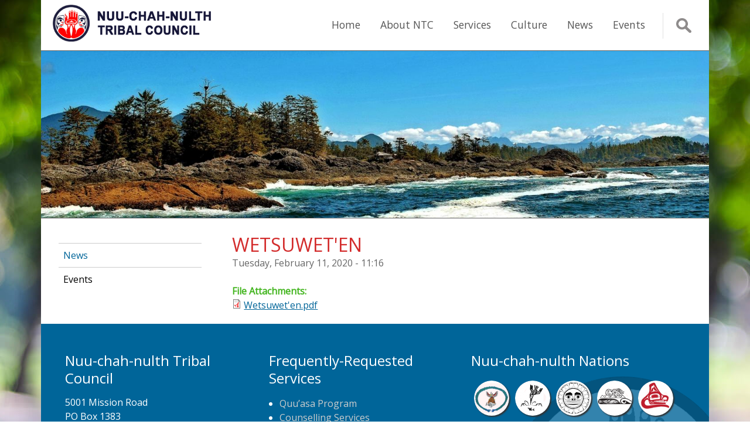

--- FILE ---
content_type: text/html; charset=utf-8
request_url: https://nuuchahnulth.org/news/687
body_size: 6477
content:


<!-- THEME DEBUG -->
<!-- CALL: theme('html') -->
<!-- FILE NAME SUGGESTIONS:
   * html--node--687.tpl.php
   * html--node--%.tpl.php
   * html--node.tpl.php
   x html.tpl.php
-->
<!-- BEGIN OUTPUT from 'sites/all/themes/nuuchahnulth/templates/html.tpl.php' -->
<!DOCTYPE html>
<!--[if lt IE 7]><html class="lt-ie9 lt-ie8 lt-ie7" lang="en" dir="ltr"><![endif]-->
<!--[if IE 7]><html class="lt-ie9 lt-ie8" lang="en" dir="ltr"><![endif]-->
<!--[if IE 8]><html class="lt-ie9" lang="en" dir="ltr"><![endif]-->
<!--[if gt IE 8]><!--><html lang="en" dir="ltr" prefix="content: http://purl.org/rss/1.0/modules/content/ dc: http://purl.org/dc/terms/ foaf: http://xmlns.com/foaf/0.1/ og: http://ogp.me/ns# rdfs: http://www.w3.org/2000/01/rdf-schema# sioc: http://rdfs.org/sioc/ns# sioct: http://rdfs.org/sioc/types# skos: http://www.w3.org/2004/02/skos/core# xsd: http://www.w3.org/2001/XMLSchema#"><!--<![endif]-->
<head>
<meta charset="utf-8" />
<link rel="canonical" href="/news/687" />
<link rel="shortlink" href="/node/687" />
<link rel="shortcut icon" href="https://nuuchahnulth.org/sites/default/files/icon2.ico" type="image/vnd.microsoft.icon" />
<meta name="viewport" content="width=device-width, initial-scale=1.0, user-scalable=yes" />
<meta name="MobileOptimized" content="width" />
<meta name="HandheldFriendly" content="true" />
<meta name="apple-mobile-web-app-capable" content="yes" />
<title>Wetsuwet&#039;en | Nuu-Chah-Nulth Tribal Council</title>
<link type="text/css" rel="stylesheet" href="https://nuuchahnulth.org/sites/default/files/css/css_xE-rWrJf-fncB6ztZfd2huxqgxu4WO-qwma6Xer30m4.css" media="all" />
<link type="text/css" rel="stylesheet" href="https://nuuchahnulth.org/sites/default/files/css/css_NJaChtVY9gwcfh40DV91p96jnO23DfjggwmzoVPMCWI.css" media="all" />
<link type="text/css" rel="stylesheet" href="https://nuuchahnulth.org/sites/default/files/css/css_WGQLCRbBG6jHwHDsrP6Rcpgu2XpbgJwnQ2hMajQz-Y8.css" media="all" />
<link type="text/css" rel="stylesheet" href="https://nuuchahnulth.org/sites/default/files/css/css_E-j_KSQInxwAoqKzpx8lPmDDcp6He5wZLpk5_yNljBk.css" media="screen" />
<link type="text/css" rel="stylesheet" href="https://nuuchahnulth.org/sites/default/files/css/css_oTl6YqLZGcongrXmOUArIzt65h0riQERizz7Z8nbeDg.css" media="only screen" />

<!--[if lt IE 8]>
<link type="text/css" rel="stylesheet" href="https://nuuchahnulth.org/sites/default/files/css/css_reur1-RX9x2uqDVEJYGn_wdONfl7b1-HQiSiY8o5w3U.css" media="screen" />
<![endif]-->
<script src="https://nuuchahnulth.org/sites/default/files/js/js_YD9ro0PAqY25gGWrTki6TjRUG8TdokmmxjfqpNNfzVU.js"></script>
<script src="https://nuuchahnulth.org/sites/default/files/js/js_onbE0n0cQY6KTDQtHO_E27UBymFC-RuqypZZ6Zxez-o.js"></script>
<script src="https://nuuchahnulth.org/sites/default/files/js/js_jm540brZqQvouTWtKdg4UHC9ltpE_IbcWIqqr_tvC90.js"></script>
<script src="https://nuuchahnulth.org/sites/default/files/js/js_qZlmiP0IgOsulInMyQP95JPV-pMp2DZ5dikg75g5NcA.js"></script>
<script src="https://nuuchahnulth.org/sites/default/files/js/js_bOjt6zaGKW3Ql601Hup9iK7fIzn0qjAbJuy9e8DrGus.js"></script>
<script>jQuery.extend(Drupal.settings, {"basePath":"\/","pathPrefix":"","setHasJsCookie":0,"ajaxPageState":{"theme":"nuuchahnulth_subtheme","theme_token":"lhZAXEY0V4_8kgsAcfkt_ujPus5hnmE7spEhuhJpbTI","js":{"misc\/jquery.js":1,"misc\/jquery-extend-3.4.0.js":1,"misc\/jquery-html-prefilter-3.5.0-backport.js":1,"misc\/jquery.once.js":1,"misc\/drupal.js":1,"misc\/form-single-submit.js":1,"sites\/all\/libraries\/colorbox\/jquery.colorbox-min.js":1,"sites\/all\/modules\/colorbox\/js\/colorbox.js":1,"sites\/all\/modules\/colorbox\/styles\/plain\/colorbox_style.js":1,"sites\/all\/modules\/colorbox\/js\/colorbox_load.js":1,"sites\/all\/modules\/colorbox\/js\/colorbox_inline.js":1,"sites\/all\/modules\/responsive_menus\/styles\/responsive_menus_simple\/js\/responsive_menus_simple.js":1,"sites\/all\/themes\/nuuchahnulth\/scripts\/custom.js":1,"sites\/all\/themes\/adaptivetheme\/at_core\/scripts\/scalefix.js":1},"css":{"modules\/system\/system.base.css":1,"modules\/system\/system.menus.css":1,"modules\/system\/system.messages.css":1,"modules\/system\/system.theme.css":1,"sites\/all\/modules\/calendar\/css\/calendar_multiday.css":1,"modules\/comment\/comment.css":1,"modules\/field\/theme\/field.css":1,"modules\/node\/node.css":1,"modules\/search\/search.css":1,"modules\/user\/user.css":1,"sites\/all\/modules\/views\/css\/views.css":1,"sites\/all\/modules\/ckeditor\/css\/ckeditor.css":1,"sites\/all\/modules\/colorbox\/styles\/plain\/colorbox_style.css":1,"sites\/all\/modules\/ctools\/css\/ctools.css":1,"sites\/all\/modules\/responsive_menus\/styles\/responsive_menus_simple\/css\/responsive_menus_simple.css":1,"sites\/all\/modules\/date\/date_api\/date.css":1,"sites\/all\/themes\/adaptivetheme\/at_core\/css\/at.layout.css":1,"sites\/all\/themes\/nuuchahnulth\/css\/global.base.css":1,"sites\/all\/themes\/nuuchahnulth\/css\/global.styles.css":1,"public:\/\/adaptivetheme\/nuuchahnulth_subtheme_files\/nuuchahnulth_subtheme.responsive.layout.css":1,"public:\/\/adaptivetheme\/nuuchahnulth_subtheme_files\/nuuchahnulth_subtheme.responsive.styles.css":1,"public:\/\/adaptivetheme\/nuuchahnulth_subtheme_files\/nuuchahnulth_subtheme.lt-ie8.layout.css":1}},"colorbox":{"opacity":"0.85","current":"{current} of {total}","previous":"\u00ab Prev","next":"Next \u00bb","close":"Close","maxWidth":"98%","maxHeight":"98%","fixed":true,"mobiledetect":true,"mobiledevicewidth":"480px","file_public_path":"\/sites\/default\/files","specificPagesDefaultValue":"admin*\nimagebrowser*\nimg_assist*\nimce*\nnode\/add\/*\nnode\/*\/edit\nprint\/*\nprintpdf\/*\nsystem\/ajax\nsystem\/ajax\/*"},"responsive_menus":[{"toggler_text":"\u2630 Menu","selectors":["#block-system-main-menu"],"media_size":"950","media_unit":"px","absolute":"1","remove_attributes":"1","responsive_menus_style":"responsive_menus_simple"}],"urlIsAjaxTrusted":{"\/search\/node":true,"\/news\/687":true},"adaptivetheme":{"nuuchahnulth_subtheme":{"layout_settings":{"bigscreen":"three-col-grail","tablet_landscape":"three-col-grail","tablet_portrait":"one-col-vert","smalltouch_landscape":"one-col-vert","smalltouch_portrait":"one-col-stack"},"media_query_settings":{"bigscreen":"only screen and (min-width:1025px)","tablet_landscape":"only screen and (min-width:769px) and (max-width:1024px)","tablet_portrait":"only screen and (min-width:581px) and (max-width:768px)","smalltouch_landscape":"only screen and (min-width:321px) and (max-width:580px)","smalltouch_portrait":"only screen and (max-width:320px)"}}}});</script>
<!--[if lt IE 9]>
<script src="https://nuuchahnulth.org/sites/all/themes/adaptivetheme/at_core/scripts/html5.js?t5zrzq"></script>
<script src="https://nuuchahnulth.org/sites/all/themes/adaptivetheme/at_core/scripts/respond.js?t5zrzq"></script>
<![endif]-->


<!-- Google tag (gtag.js) -->
<script async src="https://www.googletagmanager.com/gtag/js?id=G-NYRM05C0WX"></script>
<script>
  window.dataLayer = window.dataLayer || [];
  function gtag(){dataLayer.push(arguments);}
  gtag('js', new Date());

  gtag('config', 'G-NYRM05C0WX');
</script>


</head>
<body class="html not-front not-logged-in one-sidebar sidebar-first page-node page-node- page-node-687 node-type-news site-name-hidden atr-7.x-3.x atv-7.x-3.2 site-name-nuu-chah-nulth-tribal-council section-news">
  <div id="skip-link" class="nocontent">
    <a href="#main-content" class="element-invisible element-focusable">Skip to main content</a>
  </div>
    

<!-- THEME DEBUG -->
<!-- CALL: theme('page') -->
<!-- FILE NAME SUGGESTIONS:
   * page--node--687.tpl.php
   * page--node--%.tpl.php
   * page--node.tpl.php
   x page.tpl.php
-->
<!-- BEGIN OUTPUT from 'sites/all/themes/nuuchahnulth/templates/page.tpl.php' -->
<div id="page-wrapper">
  <div id="page" class="container page">

    <!-- !Leaderboard Region -->
    
    <header id="header" class="clearfix" role="banner">

              <!-- !Branding -->
        <div id="branding" class="branding-elements clearfix">

                      <div id="logo">
              <a href="/"><img class="site-logo" typeof="foaf:Image" src="https://nuuchahnulth.org/sites/default/files/NTC-Logo-new-lg.png" alt="Nuu-Chah-Nulth Tribal Council" /></a>            </div>
          
                      <!-- !Site name and Slogan -->
            <div class="element-invisible h-group" id="name-and-slogan">

                              <h1 class="element-invisible" id="site-name"><a href="/" title="Home page">Nuu-Chah-Nulth Tribal Council</a></h1>
              
              
            </div>
          
        </div>
      
      <!-- !Header Region -->
      

<!-- THEME DEBUG -->
<!-- CALL: theme('region') -->
<!-- FILE NAME SUGGESTIONS:
   * region--header.tpl.php
   x region.tpl.php
-->
<!-- BEGIN OUTPUT from 'sites/all/themes/nuuchahnulth/templates/region.tpl.php' -->
<div class="region region-header"><div class="region-inner clearfix">

<!-- THEME DEBUG -->
<!-- CALL: theme('block') -->
<!-- FILE NAME SUGGESTIONS:
   * block--header--main-menu.tpl.php
   * block--header--system.tpl.php
   * block--system--main-menu.tpl.php
   * block--system.tpl.php
   * block--header.tpl.php
   * block--menu.tpl.php
   x block.tpl.php
-->
<!-- BEGIN OUTPUT from 'sites/all/themes/nuuchahnulth/templates/block.tpl.php' -->
<nav id="block-system-main-menu" class="block block-system block-menu no-title odd first block-count-1 block-region-header block-main-menu"  role="navigation"><div class="block-inner clearfix">  
  
  <ul class="menu clearfix"><li class="first leaf menu-depth-1 menu-item-218"><a href="/">Home</a></li><li class="collapsed menu-depth-1 menu-item-471"><a href="/about-ntc" title="About NTC">About NTC</a></li><li class="collapsed menu-depth-1 menu-item-493"><a href="/programs-services">Services</a></li><li class="collapsed menu-depth-1 menu-item-392"><a href="/video" title="">Culture</a></li><li class="collapsed menu-depth-1 menu-item-477"><a href="/news">News</a></li><li class="last leaf menu-depth-1 menu-item-742"><a href="/events">Events</a></li></ul>
  </div></nav>
<!-- END OUTPUT from 'sites/all/themes/nuuchahnulth/templates/block.tpl.php' -->



<!-- THEME DEBUG -->
<!-- CALL: theme('block') -->
<!-- FILE NAME SUGGESTIONS:
   * block--header--form.tpl.php
   * block--header--search.tpl.php
   * block--search--form.tpl.php
   * block--search.tpl.php
   * block--header.tpl.php
   x block.tpl.php
-->
<!-- BEGIN OUTPUT from 'sites/all/themes/nuuchahnulth/templates/block.tpl.php' -->
<div id="block-search-form" class="block block-search no-title even last block-count-2 block-region-header block-form"  role="search"><div class="block-inner clearfix">  
  
  <div class="block-content content"><form action="/news/687" method="post" id="search-block-form" accept-charset="UTF-8"><div>

<!-- THEME DEBUG -->
<!-- CALL: theme('search_block_form') -->
<!-- BEGIN OUTPUT from 'modules/search/search-block-form.tpl.php' -->
<div class="container-inline">
      <h2 class="element-invisible">Search form</h2>
    <div class="form-item form-type-textfield form-item-search-block-form">
  <label class="element-invisible" for="edit-search-block-form--2">Search </label>
 <input title="Enter the terms you wish to search for." type="search" id="edit-search-block-form--2" name="search_block_form" value="" size="15" maxlength="128" class="form-text" />
</div>
<div class="form-actions form-wrapper" id="edit-actions"><input type="submit" id="edit-submit" name="op" value="Search" class="form-submit" /></div><input type="hidden" name="form_build_id" value="form-mKY5qbVlrC_6iPjVkjXo84k8XOhvK0SyHuEZQ3t0vH8" />
<input type="hidden" name="form_id" value="search_block_form" />
</div>

<!-- END OUTPUT from 'modules/search/search-block-form.tpl.php' -->

</div></form></div>
  </div></div>
<!-- END OUTPUT from 'sites/all/themes/nuuchahnulth/templates/block.tpl.php' -->

</div></div>
<!-- END OUTPUT from 'sites/all/themes/nuuchahnulth/templates/region.tpl.php' -->


    </header>

    <!-- !Navigation -->
            
    <!-- !Breadcrumbs -->
    
    <!-- !Messages and Help -->
        
    <!-- !Secondary Content Region -->
    

<!-- THEME DEBUG -->
<!-- CALL: theme('region') -->
<!-- FILE NAME SUGGESTIONS:
   * region--secondary-content.tpl.php
   x region.tpl.php
-->
<!-- BEGIN OUTPUT from 'sites/all/themes/nuuchahnulth/templates/region.tpl.php' -->
<div class="region region-secondary-content"><div class="region-inner clearfix">

<!-- THEME DEBUG -->
<!-- CALL: theme('block') -->
<!-- FILE NAME SUGGESTIONS:
   * block--secondary-content--pgtopimg-block.tpl.php
   * block--secondary-content--views.tpl.php
   * block--views--pgtopimg-block.tpl.php
   * block--views.tpl.php
   * block--secondary-content.tpl.php
   x block.tpl.php
-->
<!-- BEGIN OUTPUT from 'sites/all/themes/nuuchahnulth/templates/block.tpl.php' -->
<div id="block-views-pgtopimg-block" class="block block-views no-title odd first last block-count-3 block-region-secondary-content block-pgtopimg-block" ><div class="block-inner clearfix">  
  
  <div class="block-content content">

<!-- THEME DEBUG -->
<!-- CALL: theme('views_view') -->
<!-- BEGIN OUTPUT from 'sites/all/modules/views/theme/views-view.tpl.php' -->
<div class="view view-pgtopimg view-id-pgtopimg view-display-id-block view-dom-id-981977126b42e1b232d3c64609cb2c9f">
        
  
  
      <div class="view-content">
      

<!-- THEME DEBUG -->
<!-- CALL: theme('views_view_unformatted') -->
<!-- BEGIN OUTPUT from 'sites/all/modules/views/theme/views-view-unformatted.tpl.php' -->
  <div class="views-row views-row-1 views-row-odd views-row-first views-row-last">
    

<!-- THEME DEBUG -->
<!-- CALL: theme('views_view_fields') -->
<!-- BEGIN OUTPUT from 'sites/all/modules/views/theme/views-view-fields.tpl.php' -->
  
  <div class="views-field views-field-field-timg-1">        <div class="field-content"><img typeof="foaf:Image" class="image-style-pgbanimg" src="https://nuuchahnulth.org/sites/default/files/styles/pgbanimg/public/default_images/default-banner_0.jpg?itok=lcIvklMP" width="1500" height="375" alt="" /></div>  </div>
<!-- END OUTPUT from 'sites/all/modules/views/theme/views-view-fields.tpl.php' -->

  </div>

<!-- END OUTPUT from 'sites/all/modules/views/theme/views-view-unformatted.tpl.php' -->

    </div>
  
  
  
  
  
  
</div>
<!-- END OUTPUT from 'sites/all/modules/views/theme/views-view.tpl.php' -->

</div>
  </div></div>
<!-- END OUTPUT from 'sites/all/themes/nuuchahnulth/templates/block.tpl.php' -->

</div></div>
<!-- END OUTPUT from 'sites/all/themes/nuuchahnulth/templates/region.tpl.php' -->


    <div id="columns" class="columns clearfix">
      <main id="content-column" class="content-column" role="main">
        <div class="content-inner">

          <!-- !Highlighted region -->
          
          <section id="main-content">

            
            <!-- !Main Content Header -->
                          <header id="main-content-header" class="clearfix">

                                  <h1 id="page-title">
                    Wetsuwet&#039;en                  </h1>
                
                
              </header>
            
            <!-- !Main Content -->
                          <div id="content" class="region">
                

<!-- THEME DEBUG -->
<!-- CALL: theme('region') -->
<!-- FILE NAME SUGGESTIONS:
   * region--content.tpl.php
   x region.tpl.php
-->
<!-- BEGIN OUTPUT from 'sites/all/themes/nuuchahnulth/templates/region.tpl.php' -->


<!-- THEME DEBUG -->
<!-- CALL: theme('block') -->
<!-- FILE NAME SUGGESTIONS:
   * block--content--main.tpl.php
   * block--content--system.tpl.php
   * block--system--main.tpl.php
   * block--system.tpl.php
   * block--content.tpl.php
   x block.tpl.php
-->
<!-- BEGIN OUTPUT from 'sites/all/themes/nuuchahnulth/templates/block.tpl.php' -->
<div id="block-system-main" class="block block-system no-title odd first last block-count-4 block-region-content block-main" >  
  
  

<!-- THEME DEBUG -->
<!-- CALL: theme('node') -->
<!-- FILE NAME SUGGESTIONS:
   * node--687.tpl.php
   * node--news.tpl.php
   x node.tpl.php
-->
<!-- BEGIN OUTPUT from 'sites/all/themes/nuuchahnulth/templates/node.tpl.php' -->
<article id="node-687" class="node node-news article odd node-full clearfix" about="/news/687" typeof="sioc:Item foaf:Document" role="article">
  
  
  
  <div class="node-content">
    <div class="field field-name-field-newsdate field-type-datetime field-label-hidden view-mode-full"><div class="field-items"><div class="field-item even"><span  property="dc:date" datatype="xsd:dateTime" content="2020-02-11T11:16:00-08:00" class="date-display-single">Tuesday, February 11, 2020 - 11:16</span></div></div></div><section class="field field-name-field-attachf field-type-file field-label-above view-mode-full"><h2 class="field-label">File Attachments:&nbsp;</h2><div class="field-items"><div class="field-item even"><span class="file"><img class="file-icon" alt="PDF icon" title="application/pdf" src="/modules/file/icons/application-pdf.png" /> <a href="https://nuuchahnulth.org/sites/default/files/news/Wetsuwet%27en.pdf" type="application/pdf; length=380607">Wetsuwet&#039;en.pdf</a></span></div></div></section>  </div>

  
  
  <span property="dc:title" content="Wetsuwet&#039;en" class="rdf-meta element-hidden"></span></article>

<!-- END OUTPUT from 'sites/all/themes/nuuchahnulth/templates/node.tpl.php' -->


  </div>
<!-- END OUTPUT from 'sites/all/themes/nuuchahnulth/templates/block.tpl.php' -->


<!-- END OUTPUT from 'sites/all/themes/nuuchahnulth/templates/region.tpl.php' -->

              </div>
            
            <!-- !Feed Icons -->
            
            
          </section><!-- /end #main-content -->

          <!-- !Content Aside Region-->
          
        </div><!-- /end .content-inner -->
      </main><!-- /end #content-column -->

      <!-- !Sidebar Regions -->
      

<!-- THEME DEBUG -->
<!-- CALL: theme('region') -->
<!-- FILE NAME SUGGESTIONS:
   * region--sidebar-first.tpl.php
   * region--sidebar.tpl.php
   x region.tpl.php
-->
<!-- BEGIN OUTPUT from 'sites/all/themes/nuuchahnulth/templates/region.tpl.php' -->
<div class="region region-sidebar-first sidebar"><div class="region-inner clearfix">

<!-- THEME DEBUG -->
<!-- CALL: theme('block') -->
<!-- FILE NAME SUGGESTIONS:
   * block--sidebar-first--5.tpl.php
   * block--sidebar-first--block.tpl.php
   * block--block--5.tpl.php
   * block--block.tpl.php
   * block--sidebar-first.tpl.php
   x block.tpl.php
-->
<!-- BEGIN OUTPUT from 'sites/all/themes/nuuchahnulth/templates/block.tpl.php' -->
<div id="block-block-5" class="block block-block no-title odd first last block-count-5 block-region-sidebar-first block-5" ><div class="block-inner clearfix">  
  
  <div class="block-content content"><nav class="block block-menu-block no-title odd first last block-count-4 block-region-sidebar-first block-1" role="navigation">
<ul class="menu clearfix">
	<li class="first leaf active-trail active menu-mlid-858 menu-depth-2 menu-item-858"><a class="active-trail active" href="/news" title="NTC News">News</a></li>
	<li class="last leaf menu-mlid-859 menu-depth-2 menu-item-859"><a href="/events" title="NTC Events">Events</a></li>
</ul>
</nav>
</div>
  </div></div>
<!-- END OUTPUT from 'sites/all/themes/nuuchahnulth/templates/block.tpl.php' -->

</div></div>
<!-- END OUTPUT from 'sites/all/themes/nuuchahnulth/templates/region.tpl.php' -->

      
    </div><!-- /end #columns -->

    <!-- !Tertiary Content Region -->
    
<div id="three-wrapper">
<div class="clearfix">
  <!-- Three column 3x33 Gpanel -->
  <div class="at-panel gpanel panel-display three-3x33 clearfix">
    

<!-- THEME DEBUG -->
<!-- CALL: theme('region') -->
<!-- FILE NAME SUGGESTIONS:
   * region--three-33-first.tpl.php
   x region.tpl.php
-->
<!-- BEGIN OUTPUT from 'sites/all/themes/nuuchahnulth/templates/region.tpl.php' -->
<div class="region region-three-33-first"><div class="region-inner clearfix">

<!-- THEME DEBUG -->
<!-- CALL: theme('block') -->
<!-- FILE NAME SUGGESTIONS:
   * block--three-33-first--2.tpl.php
   * block--three-33-first--block.tpl.php
   * block--block--2.tpl.php
   * block--block.tpl.php
   * block--three-33-first.tpl.php
   x block.tpl.php
-->
<!-- BEGIN OUTPUT from 'sites/all/themes/nuuchahnulth/templates/block.tpl.php' -->
<section id="block-block-2" class="block block-block odd first last block-count-6 block-region-three-33-first block-2" ><div class="block-inner clearfix">  
      <h2 class="block-title">Nuu-chah-nulth Tribal Council</h2>
  
  <div class="block-content content"><p>5001 Mission Road<br />
PO Box 1383<br />
Port Alberni, BC V9Y 7M2</p>

<p>Phone: (250) 724-5757<br />
Fax: (250) 723-0463</p>

</div>
  </div></section>
<!-- END OUTPUT from 'sites/all/themes/nuuchahnulth/templates/block.tpl.php' -->

</div></div>
<!-- END OUTPUT from 'sites/all/themes/nuuchahnulth/templates/region.tpl.php' -->

    

<!-- THEME DEBUG -->
<!-- CALL: theme('region') -->
<!-- FILE NAME SUGGESTIONS:
   * region--three-33-second.tpl.php
   x region.tpl.php
-->
<!-- BEGIN OUTPUT from 'sites/all/themes/nuuchahnulth/templates/region.tpl.php' -->
<div class="region region-three-33-second"><div class="region-inner clearfix">

<!-- THEME DEBUG -->
<!-- CALL: theme('block') -->
<!-- FILE NAME SUGGESTIONS:
   * block--three-33-second--3.tpl.php
   * block--three-33-second--block.tpl.php
   * block--block--3.tpl.php
   * block--block.tpl.php
   * block--three-33-second.tpl.php
   x block.tpl.php
-->
<!-- BEGIN OUTPUT from 'sites/all/themes/nuuchahnulth/templates/block.tpl.php' -->
<section id="block-block-3" class="block block-block odd first last block-count-7 block-region-three-33-second block-3" ><div class="block-inner clearfix">  
      <h2 class="block-title">Frequently-Requested Services</h2>
  
  <div class="block-content content"><ul style="margin-left: 18px;">
<li><a href="/node/217" title="Quu’asa Program">Quu’asa Program</a></li>
<li><a href="/node/216" title="Counselling Services">Counselling Services</a></li>
<li><a href="/node/210" title="Post-Secondary Funding">Post-Secondary Funding</a></li>
<li><a href="/node/195" title="Training and Workshop Guides">Training and Workshop Guides</a></li>
<li><a href="/node/233" title="Health Benefits">Health Benefits</a></li>
<li><a href="/node/242" title="Home Care Nursing">Home Care Nursing</a></li>
<li><a href="/node/251" title="Newspaper Home Delivery">Newspaper Home Delivery</a></li>
<li><a href="/node/177#block-views-jobposts-block" title="NTC Job Postings">NTC Job Postings</a></li>
</ul>
</div>
  </div></section>
<!-- END OUTPUT from 'sites/all/themes/nuuchahnulth/templates/block.tpl.php' -->

</div></div>
<!-- END OUTPUT from 'sites/all/themes/nuuchahnulth/templates/region.tpl.php' -->

    

<!-- THEME DEBUG -->
<!-- CALL: theme('region') -->
<!-- FILE NAME SUGGESTIONS:
   * region--three-33-third.tpl.php
   x region.tpl.php
-->
<!-- BEGIN OUTPUT from 'sites/all/themes/nuuchahnulth/templates/region.tpl.php' -->
<div class="region region-three-33-third"><div class="region-inner clearfix">

<!-- THEME DEBUG -->
<!-- CALL: theme('block') -->
<!-- FILE NAME SUGGESTIONS:
   * block--three-33-third--nations-block.tpl.php
   * block--three-33-third--views.tpl.php
   * block--views--nations-block.tpl.php
   * block--views.tpl.php
   * block--three-33-third.tpl.php
   x block.tpl.php
-->
<!-- BEGIN OUTPUT from 'sites/all/themes/nuuchahnulth/templates/block.tpl.php' -->
<section id="block-views-nations-block" class="block block-views odd first last block-count-8 block-region-three-33-third block-nations-block" ><div class="block-inner clearfix">  
      <h2 class="block-title">Nuu-chah-nulth Nations</h2>
  
  <div class="block-content content">

<!-- THEME DEBUG -->
<!-- CALL: theme('views_view') -->
<!-- BEGIN OUTPUT from 'sites/all/modules/views/theme/views-view.tpl.php' -->
<div class="view view-nations view-id-nations view-display-id-block view-dom-id-3c2b010eb96adc50c1ae16674cc6a7b1">
        
  
  
      <div class="view-content">
      

<!-- THEME DEBUG -->
<!-- CALL: theme('views_view_unformatted') -->
<!-- BEGIN OUTPUT from 'sites/all/modules/views/theme/views-view-unformatted.tpl.php' -->
  <div class="views-row views-row-1 views-row-odd views-row-first">
    

<!-- THEME DEBUG -->
<!-- CALL: theme('views_view_fields') -->
<!-- BEGIN OUTPUT from 'sites/all/modules/views/theme/views-view-fields.tpl.php' -->
  
  <div class="views-field views-field-field-image">        <div class="field-content"><a href="https://www.ahousaht.ca/" title="Ahousaht" target="_blank"><img typeof="foaf:Image" class="image-style-60h" src="https://nuuchahnulth.org/sites/default/files/styles/60h/public/imageAndLink/Ahousaht.png?itok=zFPbt-dY" width="60" height="60" alt="" /></a></div>  </div>
<!-- END OUTPUT from 'sites/all/modules/views/theme/views-view-fields.tpl.php' -->

  </div>
  <div class="views-row views-row-2 views-row-even">
    

<!-- THEME DEBUG -->
<!-- CALL: theme('views_view_fields') -->
<!-- BEGIN OUTPUT from 'sites/all/modules/views/theme/views-view-fields.tpl.php' -->
  
  <div class="views-field views-field-field-image">        <div class="field-content"><a href="http://www.ditidaht.ca/" title="Ditidaht" target="_blank"><img typeof="foaf:Image" class="image-style-60h" src="https://nuuchahnulth.org/sites/default/files/styles/60h/public/imageAndLink/Ditidaht.png?itok=Sy82X-g9" width="60" height="60" alt="" /></a></div>  </div>
<!-- END OUTPUT from 'sites/all/modules/views/theme/views-view-fields.tpl.php' -->

  </div>
  <div class="views-row views-row-3 views-row-odd">
    

<!-- THEME DEBUG -->
<!-- CALL: theme('views_view_fields') -->
<!-- BEGIN OUTPUT from 'sites/all/modules/views/theme/views-view-fields.tpl.php' -->
  
  <div class="views-field views-field-field-image">        <div class="field-content"><a href="https://www.ehattesaht.com/" title="Ehattesaht" target="_blank"><img typeof="foaf:Image" class="image-style-60h" src="https://nuuchahnulth.org/sites/default/files/styles/60h/public/imageAndLink/Ehattesaht.png?itok=x6FrQKv2" width="60" height="60" alt="" /></a></div>  </div>
<!-- END OUTPUT from 'sites/all/modules/views/theme/views-view-fields.tpl.php' -->

  </div>
  <div class="views-row views-row-4 views-row-even">
    

<!-- THEME DEBUG -->
<!-- CALL: theme('views_view_fields') -->
<!-- BEGIN OUTPUT from 'sites/all/modules/views/theme/views-view-fields.tpl.php' -->
  
  <div class="views-field views-field-field-image">        <div class="field-content"><a href="/Hesquiaht" title="Hesquiaht" target="_blank"><img typeof="foaf:Image" class="image-style-60h" src="https://nuuchahnulth.org/sites/default/files/styles/60h/public/imageAndLink/Hesquiaht.png?itok=POxH8CeC" width="60" height="60" alt="" /></a></div>  </div>
<!-- END OUTPUT from 'sites/all/modules/views/theme/views-view-fields.tpl.php' -->

  </div>
  <div class="views-row views-row-5 views-row-odd">
    

<!-- THEME DEBUG -->
<!-- CALL: theme('views_view_fields') -->
<!-- BEGIN OUTPUT from 'sites/all/modules/views/theme/views-view-fields.tpl.php' -->
  
  <div class="views-field views-field-field-image">        <div class="field-content"><a href="https://www.hupacasath.ca/" title="Hupacasath" target="_blank"><img typeof="foaf:Image" class="image-style-60h" src="https://nuuchahnulth.org/sites/default/files/styles/60h/public/imageAndLink/Hupacasath.png?itok=NXj1p1K_" width="60" height="60" alt="" /></a></div>  </div>
<!-- END OUTPUT from 'sites/all/modules/views/theme/views-view-fields.tpl.php' -->

  </div>
  <div class="views-row views-row-6 views-row-even">
    

<!-- THEME DEBUG -->
<!-- CALL: theme('views_view_fields') -->
<!-- BEGIN OUTPUT from 'sites/all/modules/views/theme/views-view-fields.tpl.php' -->
  
  <div class="views-field views-field-field-image">        <div class="field-content"><a href="https://huuayaht.org/" title="Huu-ay-aht" target="_blank"><img typeof="foaf:Image" class="image-style-60h" src="https://nuuchahnulth.org/sites/default/files/styles/60h/public/imageAndLink/Huu-ay-aht_0.png?itok=kjO4RW2n" width="60" height="60" alt="" /></a></div>  </div>
<!-- END OUTPUT from 'sites/all/modules/views/theme/views-view-fields.tpl.php' -->

  </div>
  <div class="views-row views-row-7 views-row-odd">
    

<!-- THEME DEBUG -->
<!-- CALL: theme('views_view_fields') -->
<!-- BEGIN OUTPUT from 'sites/all/modules/views/theme/views-view-fields.tpl.php' -->
  
  <div class="views-field views-field-field-image">        <div class="field-content"><a href="https://kyuquotbc.ca/" title="Ka:’yu:’k’t’h’t / Che:k’tles7e’th’" target="_blank"><img typeof="foaf:Image" class="image-style-60h" src="https://nuuchahnulth.org/sites/default/files/styles/60h/public/imageAndLink/Kyuquot-Checleseht.png?itok=Iv_0X5ZL" width="60" height="60" alt="" /></a></div>  </div>
<!-- END OUTPUT from 'sites/all/modules/views/theme/views-view-fields.tpl.php' -->

  </div>
  <div class="views-row views-row-8 views-row-even">
    

<!-- THEME DEBUG -->
<!-- CALL: theme('views_view_fields') -->
<!-- BEGIN OUTPUT from 'sites/all/modules/views/theme/views-view-fields.tpl.php' -->
  
  <div class="views-field views-field-field-image">        <div class="field-content"><a href="https://www.yuquot.ca/" title="Mowachaht/Muchalaht" target="_blank"><img typeof="foaf:Image" class="image-style-60h" src="https://nuuchahnulth.org/sites/default/files/styles/60h/public/imageAndLink/Mowachaht-Muchalaht.png?itok=L7t4TntM" width="60" height="60" alt="" /></a></div>  </div>
<!-- END OUTPUT from 'sites/all/modules/views/theme/views-view-fields.tpl.php' -->

  </div>
  <div class="views-row views-row-9 views-row-odd">
    

<!-- THEME DEBUG -->
<!-- CALL: theme('views_view_fields') -->
<!-- BEGIN OUTPUT from 'sites/all/modules/views/theme/views-view-fields.tpl.php' -->
  
  <div class="views-field views-field-field-image">        <div class="field-content"><a href="https://www.nuchatlaht.com/" title="Nuchatlaht" target="_blank"><img typeof="foaf:Image" class="image-style-60h" src="https://nuuchahnulth.org/sites/default/files/styles/60h/public/imageAndLink/Nuchatlaht.png?itok=lIUeecru" width="60" height="60" alt="" /></a></div>  </div>
<!-- END OUTPUT from 'sites/all/modules/views/theme/views-view-fields.tpl.php' -->

  </div>
  <div class="views-row views-row-10 views-row-even">
    

<!-- THEME DEBUG -->
<!-- CALL: theme('views_view_fields') -->
<!-- BEGIN OUTPUT from 'sites/all/modules/views/theme/views-view-fields.tpl.php' -->
  
  <div class="views-field views-field-field-image">        <div class="field-content"><a href="https://www.tla-o-qui-aht.org/" title="Tla-o-qui-aht" target="_blank"><img typeof="foaf:Image" class="image-style-60h" src="https://nuuchahnulth.org/sites/default/files/styles/60h/public/imageAndLink/Tla-o-qui-aht.png?itok=9BIP3fm3" width="60" height="60" alt="" /></a></div>  </div>
<!-- END OUTPUT from 'sites/all/modules/views/theme/views-view-fields.tpl.php' -->

  </div>
  <div class="views-row views-row-11 views-row-odd">
    

<!-- THEME DEBUG -->
<!-- CALL: theme('views_view_fields') -->
<!-- BEGIN OUTPUT from 'sites/all/modules/views/theme/views-view-fields.tpl.php' -->
  
  <div class="views-field views-field-field-image">        <div class="field-content"><a href="http://www.toquaht.ca/" title="Toquaht" target="_blank"><img typeof="foaf:Image" class="image-style-60h" src="https://nuuchahnulth.org/sites/default/files/styles/60h/public/imageAndLink/Toquaht.png?itok=HhHm6gL6" width="60" height="60" alt="" /></a></div>  </div>
<!-- END OUTPUT from 'sites/all/modules/views/theme/views-view-fields.tpl.php' -->

  </div>
  <div class="views-row views-row-12 views-row-even">
    

<!-- THEME DEBUG -->
<!-- CALL: theme('views_view_fields') -->
<!-- BEGIN OUTPUT from 'sites/all/modules/views/theme/views-view-fields.tpl.php' -->
  
  <div class="views-field views-field-field-image">        <div class="field-content"><a href="https://www.tseshaht.com/" title="Tseshaht" target="_blank"><img typeof="foaf:Image" class="image-style-60h" src="https://nuuchahnulth.org/sites/default/files/styles/60h/public/imageAndLink/Tseshaht.png?itok=9kHPxl1P" width="60" height="60" alt="" /></a></div>  </div>
<!-- END OUTPUT from 'sites/all/modules/views/theme/views-view-fields.tpl.php' -->

  </div>
  <div class="views-row views-row-13 views-row-odd">
    

<!-- THEME DEBUG -->
<!-- CALL: theme('views_view_fields') -->
<!-- BEGIN OUTPUT from 'sites/all/modules/views/theme/views-view-fields.tpl.php' -->
  
  <div class="views-field views-field-field-image">        <div class="field-content"><a href="https://www.uchucklesaht.ca/" title="Uchucklesaht" target="_blank"><img typeof="foaf:Image" class="image-style-60h" src="https://nuuchahnulth.org/sites/default/files/styles/60h/public/imageAndLink/Uchucklesaht.png?itok=b8jg0C6G" width="60" height="60" alt="" /></a></div>  </div>
<!-- END OUTPUT from 'sites/all/modules/views/theme/views-view-fields.tpl.php' -->

  </div>
  <div class="views-row views-row-14 views-row-even views-row-last">
    

<!-- THEME DEBUG -->
<!-- CALL: theme('views_view_fields') -->
<!-- BEGIN OUTPUT from 'sites/all/modules/views/theme/views-view-fields.tpl.php' -->
  
  <div class="views-field views-field-field-image">        <div class="field-content"><a href="https://www.ufn.ca/" title="Yuułuʔiłʔath" target="_blank"><img typeof="foaf:Image" class="image-style-60h" src="https://nuuchahnulth.org/sites/default/files/styles/60h/public/imageAndLink/Ucluelet.png?itok=ACm1fX4Q" width="60" height="60" alt="" /></a></div>  </div>
<!-- END OUTPUT from 'sites/all/modules/views/theme/views-view-fields.tpl.php' -->

  </div>

<!-- END OUTPUT from 'sites/all/modules/views/theme/views-view-unformatted.tpl.php' -->

    </div>
  
  
  
  
  
  
</div>
<!-- END OUTPUT from 'sites/all/modules/views/theme/views-view.tpl.php' -->

</div>
  </div></section>
<!-- END OUTPUT from 'sites/all/themes/nuuchahnulth/templates/block.tpl.php' -->

</div></div>
<!-- END OUTPUT from 'sites/all/themes/nuuchahnulth/templates/region.tpl.php' -->

  </div>
</div>
</div>


    <!-- !Footer -->
          <footer id="footer" class="clearfix" role="contentinfo">
        

<!-- THEME DEBUG -->
<!-- CALL: theme('region') -->
<!-- FILE NAME SUGGESTIONS:
   * region--footer.tpl.php
   x region.tpl.php
-->
<!-- BEGIN OUTPUT from 'sites/all/themes/nuuchahnulth/templates/region.tpl.php' -->
<div class="region region-footer"><div class="region-inner clearfix">

<!-- THEME DEBUG -->
<!-- CALL: theme('block') -->
<!-- FILE NAME SUGGESTIONS:
   * block--footer--1.tpl.php
   * block--footer--block.tpl.php
   * block--block--1.tpl.php
   * block--block.tpl.php
   * block--footer.tpl.php
   x block.tpl.php
-->
<!-- BEGIN OUTPUT from 'sites/all/themes/nuuchahnulth/templates/block.tpl.php' -->
<div id="block-block-1" class="block block-block no-title odd first last block-count-9 block-region-footer block-1" ><div class="block-inner clearfix">  
  
  <div class="block-content content"><p>© 2026 Nuu-chah-nulth Tribal Council. Developed by <a href="http://www.albernidesign.com" target="_blank" title="Port Alberni Web Design &amp; Development">Alberni Design</a> | <a href=" https://remote.nuuchahnulth.org/rdweb/webclient" target="_blank">Remote Login</a> | <a href="https://outlook.com/owa/nuuchahnulth.org/" target="_blank">Webmail Login</a></p></div>
  </div></div>
<!-- END OUTPUT from 'sites/all/themes/nuuchahnulth/templates/block.tpl.php' -->

</div></div>
<!-- END OUTPUT from 'sites/all/themes/nuuchahnulth/templates/region.tpl.php' -->

              </footer>
    
  </div>
</div>

<!-- END OUTPUT from 'sites/all/themes/nuuchahnulth/templates/page.tpl.php' -->

  

<!-- THEME DEBUG -->
<!-- CALL: theme('region') -->
<!-- FILE NAME SUGGESTIONS:
   * region--page-bottom.tpl.php
   x region.tpl.php
-->
<!-- BEGIN OUTPUT from 'sites/all/themes/nuuchahnulth/templates/region.tpl.php' -->

<!-- END OUTPUT from 'sites/all/themes/nuuchahnulth/templates/region.tpl.php' -->

</body>
</html>

<!-- END OUTPUT from 'sites/all/themes/nuuchahnulth/templates/html.tpl.php' -->



--- FILE ---
content_type: text/css
request_url: https://nuuchahnulth.org/sites/default/files/css/css_E-j_KSQInxwAoqKzpx8lPmDDcp6He5wZLpk5_yNljBk.css
body_size: 8627
content:
@import 'https://fonts.googleapis.com/css?family=Open+Sans';.container{margin:0 auto;}.content-inner{min-height:1px;}.lt-ie7 .content-inner{height:1px;}#content-column,.content-column{width:100%;}.clearfix:after{content:"";display:table;clear:both;}.clearfix{zoom:1;}.one-column .region,div.at-panel .region-conditional-stack{float:none;display:block;clear:both;width:100%;}.lt-ie8 .at-panel{overflow:hidden;}
article,aside,details,figcaption,figure,footer,header,hgroup,main,nav,section,summary{display:block;}audio,canvas,video{display:inline-block;*display:inline;*zoom:1;}audio:not([controls]){display:none;height:0;}[hidden]{display:none;}html{font-size:100%;-webkit-text-size-adjust:100%;line-height:1.5;height:100%;overflow-y:scroll;}body{min-height:100%;margin:0;padding:0;-webkit-font-smoothing:antialiased;font-smoothing:antialiased;text-rendering:optimizeLegibility\9;}button,input,select,textarea{font-family:sans-serif;}a:focus{outline:thin dotted;}a:hover,a:active{outline:0;}h1{font-size:2em;margin:0.67em 0;}h2{font-size:1.5em;margin:0.8em 0 .6em 0;}h3{font-size:1.17em;margin:0.75em 0 .5em 0;}h4{font-size:1em;margin:1.33em 0;}h5{font-size:0.83em;margin:1.67em 0;}h6{font-size:0.75em;margin:2.33em 0;}abbr[title]{border-bottom:1px dotted;}b,strong{font-weight:700;}blockquote{margin:1em 40px;}dfn{font-style:italic;}mark{background:#ff0;color:#000;}p,pre{margin:0 0 1.5em;}pre,code,kbd,samp{font-family:monospace,serif;_font-family:'courier new',monospace;font-size:1em;}pre{white-space:pre;white-space:pre-wrap;word-wrap:break-word;}q{quotes:none;}q:before,q:after{content:'';content:none;}small{font-size:75%;}sub,sup{font-size:75%;line-height:0;position:relative;vertical-align:baseline;}sup{top:-0.5em;}sub{bottom:-0.25em;}dl,menu,ol,ul{margin:1em 0;}dd{margin:0 0 0 40px;}menu,ol,ul{padding:0 0 0 40px;}nav ul,nav ol{list-style:none;list-style-image:none;}img{-ms-interpolation-mode:bicubic;}svg:not(:root){overflow:hidden;}figure{margin:0;}form{margin:0;}fieldset{margin:0 2px;padding:0.35em 0.625em 0.75em;}legend{border:0;padding:0;white-space:normal;*margin-left:-7px;}button,input,select,textarea{font-size:100%;margin:0;vertical-align:baseline;*vertical-align:middle;}button,input{line-height:normal;}button,input[type="button"],input[type="reset"],input[type="submit"]{cursor:pointer;-webkit-appearance:button;*overflow:visible;}button[disabled],input[disabled]{cursor:default;}input[type="checkbox"],input[type="radio"]{box-sizing:border-box;padding:0;*height:13px;*width:13px;}input[type="search"]{-webkit-appearance:textfield;-moz-box-sizing:content-box;-webkit-box-sizing:content-box;box-sizing:content-box;}input[type="search"]::-webkit-search-decoration,input[type="search"]::-webkit-search-cancel-button{-webkit-appearance:none;}button::-moz-focus-inner,input::-moz-focus-inner{border:0;padding:0;}textarea{overflow:auto;vertical-align:top;}table{border:1px solid;border-spacing:0;border-collapse:collapse;font-size:inherit;font:100%;}#main-content,.block-inner,.pane-inner,.menu-wrapper,.branding-elements,.breadcrumb-wrapper,.attribution,.at-panel .rounded-corner,.block-panels-mini > .block-title,.rendered-by-ds .panel-display .region-inner,div.messages{margin-left:10px;margin-right:10px;}#content .panel-display,#content .panel-flexible{margin-left:-10px;margin-right:-10px;}img{height:auto;-ms-interpolation-mode:bicubic;}img,embed,object,video{max-width:100%;}.lt-ie9 img,.lt-ie9 object,.lt-ie9 embed,.lt-ie9 video{max-width:none;}#map img,.gmap img,.view-gmap img,.openlayers-map img,#getlocations_map_canvas img,#locationmap_map img,.geofieldMap img,.views_horizontal_slider img,.geolocation-map img,.geolocation-views-map img{max-width:none !important;}header[role=banner],.content-inner,.nav,.region-sidebar-first,.region-sidebar-second,.region-secondary-content,.region-tertiary-content,.region-footer{overflow:visible;word-wrap:break-word;}.ir{display:block !important;text-indent:100%;white-space:nowrap;overflow:hidden;border:0;font:0/0 a;text-shadow:none;color:transparent;background-color:transparent;}.element-invisible{border:0;clip:rect(1px 1px 1px 1px);clip:rect(1px,1px,1px,1px);height:1px;overflow:hidden;padding:0;position:absolute;width:1px;}.element-invisible.element-focusable:active,.element-invisible.element-focusable:focus{clip:auto;height:auto;overflow:visible;position:static;width:auto;}.offscreen{position:absolute;top:-99999em;width:1px;height:1px;overflow:hidden;outline:0;}.element-hidden{display:none;}
#block-views-announcements-block{background:black;background:#800101;}.leaderboard-announcement{color:#fff;text-align:center;padding:0.6em 0.6em;}div.leaderboard-announcement a,.leaderboard-announcement a:visited{color:inherit;}.announcement__link:hover,.announcement__link:focus{text-decoration:underline;}.announcement__link:before{content:'';display:inline-block;background:no-repeat;background-image:url("data:image/svg+xml,%3Csvg xmlns='http://www.w3.org/2000/svg' viewBox='0 0 448 512'%3E%3Cpath fill='white' d='M224 512c35.32 0 63.97-28.65 63.97-64H160.03c0 35.35 28.65 64 63.97 64zm215.39-149.71c-19.32-20.76-55.47-51.99-55.47-154.29 0-77.7-54.48-139.9-127.94-155.16V32c0-17.67-14.32-32-31.98-32s-31.98 14.33-31.98 32v20.84C118.56 68.1 64.08 130.3 64.08 208c0 102.3-36.15 133.53-55.47 154.29-6 6.45-8.66 14.16-8.61 21.71.11 16.4 12.98 32 32.1 32h383.8c19.12 0 32-15.6 32.1-32 .05-7.55-2.61-15.27-8.61-21.71z'%3E%3C/path%3E%3C/svg%3E");width:1.3em;height:1.4em;vertical-align:bottom;margin:0 0.5em;animation:bellshake 4s cubic-bezier(.36,.07,.19,.97) both infinite;backface-visibility:hidden;transform-origin:top right;}.announcement__link:hover:before,.announcement__link:focus:before{animation:none;text-decoration:initial;}@keyframes bellshake{0%{transform:rotate(0);}3%{transform:rotate(5deg);}6%{transform:rotate(-5deg);}9%{transform:rotate(4deg);}12%{transform:rotate(-4deg);}15%{transform:rotate(2deg);}17%{transform:rotate(-2deg);}19%{transform:rotate(1deg);}20%{transform:rotate(0);}100%{transform:rotate(0);}}.page-node-206 .field-name-body tr,.page-node-206 .field-name-body tbody,.page-node-206 .field-name-body table{border:medium none;}.page-node-200 .field-name-field-image img{width:10em;}.page-news #main-content,.page-video #main-content,.page-video-player #main-content{margin-top:1em;padding-top:1em;border-top:1px solid #ccc;}.front #pgtopwrap{position:initial;width:100%;z-index:15;}.not-front #pgtopwrap{margin-bottom:30px;position:initial;}#secondary-content-wrapper .container{max-width:none !important;}h1{font-weight:normal;color:#d32c2c;margin-top:0;text-transform:uppercase;line-height:120%;}.front h1{font-size:3em;color:#333;}h2{color:#43b51f;}.front #block-system-main h2{margin-top:.5em;}h3{color:#bf7a30;}hr{border-bottom:1px solid #bbbbbb;border-top:0 none;border-left:0 none;border-right:0 none;}#breadcrumb{display:none;}@media only screen and (min-width:1025px){.sidebar-first .content-inner{margin-left:26% !important;}}.region-sidebar-first .block-inner{margin:0 0 0 10px !important;}#block-system-navigation ul ul{margin:0;}td{padding:.8em 0;}td p{margin:0;}.view-fpslide .slides{padding:0;}.view-fpslide .flexslider{margin:0 !important;padding:0 !important;border:medium none !important;}#block-views-fpslide-block{margin:0 !important;}#block-views-fpslide-block .block-inner{margin:0 !important;}.front #secondary-content-wrapper{margin-bottom:2em;}#secondary-content-wrapper .container{max-width:none !important;}.front #block-system-main{float:left;margin-right:2%;width:64%;}.field-name-field-video,.field-name-field-vidurl .embedded-video{max-width:100%;border:18px solid #ccc;box-sizing:border-box;}#block-block-7{padding:3rem 1.5rem 2rem;margin-bottom:0;}#block-block-7 .block-inner{max-width:50rem;margin:0 auto;}#block-views-news-block,#block-views-department-events-block-1{border:2px solid #ccc;padding:1% 1.5% 0 1.5%;margin-top:1em;display:table;width:30.5%}#block-views-news-block h2,#block-views-department-events-block-1 h2{font-size:1.2em;}#block-views-news-block .views-row{margin:1em 0 1em 0.5em;}#block-views-news-block .views-field-field-newsdate{font-size:.9em;}#block-views-evcal-block-2{border:2px solid #ccc;padding:1% 1.5% 0 1.5%;margin-top:1em;display:table;width:30.5%}#block-views-evcal-block-2 h2{font-size:1.2em;}#block-views-evcal-block-2 .views-row{margin:1em 0 1em 0.5em;}#block-views-evcal-block-2 li{list-style:outside none none;clear:both;margin:0.5em 0;}#block-views-evcal-block-2 img{float:left;margin:0 0.75em 1em 0;width:50px;}#block-views-evcal-block-2 .views-field-field-evdate{font-size:.9em;}.front .node{margin-bottom:5px;}#block-views-fp-feature-block-1{min-width:60.4%;max-width:100%;clear:both;}#block-views-fp-feature-block-1 .views-field-title{border:2px solid #ccc;padding:1% 1.5% 0 1.5%;width:665px;max-width:100%;}.col-4-blks{border-top:2px solid #007b89;padding:2.6em 0 2em 0;margin-top:2.6em;clear:both;text-align:center;width:100%;overflow:hidden;box-sizing:border-box;}.col-4-blks .views-row{float:left;margin:0 13px;width:250px;}.col-4-blks .views-row-first{margin-left:0;}.col-4-blks .views-row-last{margin-right:0;}.col-4-blks .views-field-title{overflow:hidden;font-size:1.25em;margin:0;font-weight:normal;}.col-4-blks .views-field-title a{color:#007b89 !important;text-decoration:none !important;}.col-4-blks .views-field-field-fp-teaser{color:#535353;margin:10px 0 30px 0;font-size:.9em;}.col-4-blks .views-field-view-node a{background-color:#007b89;color:#fff !important;text-decoration:none !important;padding:0.5em 1.5em;display:inline-block;}.col-4-blks .views-field-edit-node{margin-top:0.75em;}.col-4-blks .event__description{margin:0.5em 0 1em;}.fp-featured--events{border:none;padding:0;}.fp-featured--events .views-row{float:none;margin:0 auto 4em;}.events--department{overflow:hidden;}.events--department > .view-content{display:flex;flex-wrap:wrap;justify-content:space-between;margin:0 -0.2em;}.events--department h2{flex-basis:100%;}.events--department .views-row{margin:1em 0.2em 3em;}.front #page-title{margin:0 0 0.5em 0;}.front .field-name-field-timg{display:none;}#block-views-pgtopimg-block .block-inner{margin:0 !important;}#block-views-pgtopimg-block img{width:100%;border-top:1px solid #666;border-bottom:1px solid #666;}.not-front #secondary-content-wrapper{display:none;}@media only screen and (min-width:746px){#branding{float:left;}.region-header{float:right;}#logo{padding:0 !important;margin-bottom:-1.8em;}}@media only screen and (min-width:681px) and (max-width:745px){#branding{float:left;}.region-header{margin-top:-1em;}#logo{width:25em;margin-bottom:0;margin-top:-2em;}}@media only screen and (min-width:505px) and (max-width:680px){#branding{float:left;}#logo{padding:0 !important;margin-bottom:-1.8em;}.region-header{float:left;margin-top:-1.5em;margin-bottom:1em;}}#block-search-form input[type="submit"]{color:#fff;font-style:italic;background:#014262;border:none;padding:0 0.75em;font-size:1.25em;height:2.2em;display:table;}#block-search-form input[type="search"]{border:none;height:2.2em;padding:0 !important;font-size:1.25em;width:11em;}#block-search-form .form-actions{display:table;float:left;}#block-search-form .form-type-textfield{display:table;float:right;margin:0 !important;}#block-search-form .form-type-textfield input{background:rgba(0,0,0,0) url("https://cdn4.iconfinder.com/data/icons/basic-ui-elements/700/09_search-512.png") no-repeat scroll center center / 2em auto;border-radius:0.5em;color:rgba(0,0,0,0);cursor:pointer;width:2em;position:absolute;right:1.5em;transition:all 0.5s ease 0s;-moz-transition:all 0.5s ease 0s;-webkit-transition:all 0.5s ease 0s;-ms-transition:all 0.5s ease 0s;-o-transition:all 0.5s ease 0s;}#block-search-form .form-type-textfield input:focus{background:#fff none repeat scroll 0 0;color:#000;cursor:auto;width:7em;border-right:0.25em solid #fff;border-left:0.25em solid #fff;}#search-block-form #edit-actions{display:none !important;}#block-search-form{margin:1.8em 0 0 0 !important;float:right;}@media only screen and (min-width:769px){#header-wrapper{background:#fff none repeat scroll 0 0;}}@media only screen and (max-width:768px){#header-wrapper{background:#fff none repeat scroll 0 0;}}#menu-bar{margin:0;}#block-system-main-menu .menu-depth-1 .menu{display:none;}#block-system-main-menu li{display:inline;float:left;list-style:outside none none;padding:0;}#block-system-main-menu ul{padding:0;}#block-system-main-menu .block-inner{margin:0;}.responsive-menus{float:left;margin-right:2em;}.block-menu-block{margin-top:1em;}.block-menu-block ul li.leaf,.block-menu-block ul li.collapsed,.block-menu-block ul li.expanded{list-style:none;font-size:1em;padding:.5em;border-top:1px solid #ccc;}.block-menu-block ul li.collapsed{background:url(/sites/all/themes/nuuchahnulth/css/images/downArrow.png) no-repeat right 50%;}.block-menu-block ul ul{margin:0;}.block-menu-block ul li li.leaf,.block-menu-block ul li li.collapsed,.block-menu-block ul li li.expanded{font-size:.9em;border-top:0;color:#333;}h2+p,h3+p{margin-top:0 !important;}@media only screen and (min-width:800px){.region-highlighted{float:left;margin-right:2%;width:24%;}}.region-highlighted .menu{padding:0 !important;}.region-highlighted .menu a{color:#3b81c1;text-decoration:none;font-size:1.1em;}.region-highlighted .menu .active{color:#000;}.region-highlighted .menu li{border-bottom:0.1em solid #a6a6a6;list-style:outside none none;padding:0.4em 0 0.4em 0.5em;}.region-highlighted li.collapsed::before{content:"Â» ";color:#3b81c1;}.region-highlighted li.expanded::before{content:"Â» ";color:#000;}.region-highlighted .expanded .last{border-bottom:medium none !important;}#three-wrapper{background:#006599 url(/sites/all/themes/nuuchahnulth/images/ntcwatermark.png) no-repeat scroll 800px 90px;padding:3em 0;color:#fff;}@media only screen and (min-width:800px){.region-three-33-first{padding-left:1%;width:30.5% !important;}.region-three-33-second{width:31.5% !important;}.region-three-33-third{width:37% !important;}}#three-wrapper #block-views-nations-block .block-inner{margin-left:1em;}#three-wrapper h2{color:#fff;margin-bottom:.6em;font-weight:normal;line-height:125%;}#three-wrapper .view-nations{margin-top:.8em;}#three-wrapper .view-nations .views-row{float:left;margin:5px;padding:0;line-height:100%;}#three-wrapper .view-nations img{box-shadow:2px 2px 2px #333;border-radius:30px;}#three-wrapper .view-nations img:hover{opacity:0.9em}#footer{background:#222;color:#fff;}#footer .block{margin:0;}#footer p{padding:3em 0 1em 0;text-align:center;font-size:.86em;letter-spacing:1px;color:#ccc;}#cboxLoadedContent>img{width:auto !important;}#cboxLoadedContent{height:auto !important;width:auto !important;}#cboxContent{width:unset !important;}@media only screen and (min-width:900px){.view-vidplay .view-content{float:left;margin-right:1em;width:80%;}}.attachment .view-vidplay .view-content{float:left;margin-right:0 !important;width:auto;}.view-vidplay .attachment{height:396px;overflow:auto;position:relative;top:1.2em;}.views-field-field-video .player,.field-name-field-vidurl .player{clear:both;height:0;padding-bottom:56.25%;position:relative;}.views-field-field-video iframe,.field-name-field-vidurl iframe{height:100%;left:0;position:absolute;top:0;width:100%;}.views-field-field-intro{margin-top:1.5em;}div.jp-audio div.jp-type-single div.jp-interface{border-bottom:1px solid #009be3 !important;}div.jp-playlist{display:none !important;}#block-views-jobposts-block .views-row{padding-left:20px;border-left:5px solid #bebebe;margin-bottom:2em;}#block-views-jobposts-block h3{margin-bottom:.8em;}#block-views-jobposts-block .views-field-body,#block-views-jobposts-block .views-field-field-jpdate,#block-views-jobposts-block .views-field-field-uploadpdf{font-size:.9em;}#block-views-jobposts-block .views-field-body p{margin:0 0 1em 0;}#block-views-jobposts-block .views-field-field-uploadpdf{margin-bottom:1em;}#block-views-jobposts-block .views-field-field-jpdate{font-style:italic;}.node-services .field-name-field-simg{text-align:center;margin:0 auto .5em;}.node-services .field-name-field-simg .field-items{margin:0 -1em;}.node-services .field-name-field-simg .field-item{display:inline-block;vertical-align:middle;margin:0 1em 1em;}.node-services .field-name-title{text-align:center;}.node-services .field-name-title h1{color:#0070c0;font-weight:bold;}.paragraphs-item-photo-above .field-name-field-image{text-align:center;}.paragraphs-item-photo-above .field-name-field-body{margin-top:1em;}.paragraphs-item-photo-contact{overflow:hidden;margin:0 0 1.5em;}.paragraphs-item-photo-contact .content{max-width:270px;margin:0 auto;padding:1.5em 1em;background:#eee;border-radius:.8em;text-align:center;}.paragraphs-item-photo-contact .field-name-field-image{width:175px;margin:0 auto;}.paragraphs-item-photo-contact .field-name-field-image img{border-radius:50%;}.paragraphs-item-photo-contact .field-name-field-title{font-size:1.2em;font-weight:bold;padding:0;}.paragraphs-item-photo-contact .field-name-field-body{overflow:hidden;font-size:.9em;}.paragraphs-item-photo-contact .field-name-field-body p{margin:0;}.paragraphs-item-file-text{margin-top:2em;}.field-name-field-attach{margin-bottom:20px;}.field-name-field-attach .field-item{margin:0 0 10px 20px;}.paragraphs-item-q-section .field-name-field-q-section-title{color:#43b51f;font-size:1.5em;margin:0.8em 0 .6em 0;}.views-row+#edit-actions,#search-block-form #edit-actions--2{display:none;}.paragraphs-items-field-content .field-name-field-vidurl{margin:1em 0;}.page-news .views-row{margin-bottom:2em;}.page-news .views-field-field-newsdate{font-size:.9em;color:#666;}.node-type-news h1{margin-bottom:0;}.node-type-news .field-name-field-newsdate{color:#666;margin-bottom:1.5em;}.node-type-eventcal .field-name-field-evimg{margin-bottom:1em;}.node-type-eventcal .field-name-field-evdate{color:#666;margin-bottom:1.5em;}.events--department h2{margin-bottom:1.5em;}.view-video h3{clear:both;}.view-video .views-row{text-align:center;float:left;margin:1em;}.page-node-250 .field-name-field-attach{text-align:center;}.js-accord{}.js-accord .aToggle{font-weight:bold;cursor:pointer;position:relative;padding:12px 1.3em;min-height:45px;box-sizing:border-box;border:1px solid #ccc;border-radius:20px;border-bottom-left-radius:0;border-bottom-right-radius:0;}.js-loaded .js-accord .aToggle{transition:border-radius ease 0.7s;}.js-accord .aToggle.js-close{border-radius:20px;}.js-accord .aToggle:before{content:"";background:url(/sites/all/themes/nuuchahnulth/css/images/downArrow.png) no-repeat;width:13px;height:10px;position:absolute;top:50%;left:1em;transform:translateY(-50%);}.js-loaded .js-accord .aToggle:before{transition:transform 0.8s ease;}.js-accord .aToggle.js-close:before{transform:translateY(-50%) rotate(-90deg);}.js-accord .aToggle>div{padding-left:1em;}.js-loaded .js-accord .aContent{transition:max-height 1s ease,opacity .5s ease .5s;border:1px solid #ccc;border-top:0;border-bottom-left-radius:10px;border-bottom-right-radius:10px;}.js-accord .aContent{opacity:1;visibility:visible;padding:1em;margin-bottom:1em;}.js-accord .js-close~.aContent{opacity:0;visibility:hidden;pointer-events:none;margin-bottom:-1em;}.js-loaded .js-accord .js-close~.aContent{transition:all 1s ease .5s,opacity .5s ease;}.page-node-edit .description{white-space:normal;}#page{margin:0 auto;max-width:1140px;background:#fff;}#branding{margin:0;width:25%;}#header{padding:5px 0 7px 0;}#header .region-header{width:75%;}#header .block{margin-bottom:0;}.region-header .region-inner{float:right;}#block-search-form .form-type-textfield input{border-left:1px solid #ccc;border-radius:0;right:0;top:-0.6em;width:2.4em;height:44px;background:url(/sites/all/themes/nuuchahnulth/css/images/search.png) no-repeat scroll right 47%;background-size:1.3em auto;opacity:0.6;filter:progid:DXImageTransform.Microsoft.AlphaImageLoader(src='images/search.png',sizingMethod='scale');-ms-filter:"progid:DXImageTransform.Microsoft.AlphaImageLoader(src='images/search.png', sizingMethod='scale')";}#block-search-form .form-type-textfield input:focus{border:1px solid #ccc;-webkit-box-shadow:-22px 0px 0px 0px rgba(255,255,255,1);-moz-box-shadow:-22px 0px 0px 0px rgba(255,255,255,1);box-shadow:-22px 0px 0px 0px rgba(255,255,255,1);padding:0 0.5em !important;border-radius:0.5em;opacity:1;}#block-search-form .form-type-textfield{position:relative;}.front #pgtopwrap{position:inherit !important;}@media only screen and (min-width:1025px){.region-sidebar-first .block-inner{margin:0 0 0 30px !important;}}body{background-attachment:fixed !important;background-clip:border-box !important;background-color:rgba(0,0,0,0) !important;background-image:url(/sites/all/themes/nuuchahnulth/css/images/blurtree.jpg) !important;background-origin:padding-box !important;background-repeat:repeat-x !important;}@media only screen and (max-width:950px){.responsive-menus.responsified{min-width:250px;}#branding{margin:0;max-width:400px;width:100%;display:table;margin-bottom:1.5em;}.region-header .region-inner{float:left;}.region-header{width:auto !important;float:left;margin-left:30px;}#block-search-form{float:none;margin:5em 0 3em -2.5em !important;clear:both;}#block-search-form .form-type-textfield{float:none;}#block-search-form .form-type-textfield input{left:0;border-left:medium none;width:2em;background-position:center center;}}@media only screen and (max-width:850px){.front #block-system-main{float:none;margin-right:0;width:100%;}#block-views-evcal-block-2,.front #block-views-news-block,#block-views-department-events-block-1{float:none;padding:2%;width:100%;box-sizing:border-box;}.col-4-blks .views-row-1,.col-4-blks .views-row-3,.col-4-blks .views-row-5{clear:both;}.col-4-blks .views-row{width:47%;}}@media only screen and (max-width:500px){.col-4-blks .views-row{width:100%;float:none;margin:0 0 1em;}}.view-list-items.view-display-id-block{text-align:center}.view-list-items.view-display-id-block ul{text-align:left}.view-list-items.view-display-id-block .views-row-2{}.view-list-items.view-display-id-block .views-row-2 .paragraphs-item-img-and-link{float:left;height:140px;margin-bottom:10px;width:20%;min-width:120px;position:relative;}.view-list-items.view-display-id-block .views-row-2 .field-name-field-image img{width:100px;height:auto;}.view-list-items.view-display-id-block .views-row-2 .field-name-field-link a{position:absolute;bottom:0;left:0;width:100%;text-align:center;}.view-list-items.view-display-id-block .paragraphs-item-body{clear:both;font-size:120%;margin-top:20px;}.view-list-items.view-display-id-block .field-name-field-date{font-weight:bold;margin-bottom;1.5em;}html{background:#fff;}body{font-family:'Open Sans',sans-serif;font-size:100%;}pre,code,tt,samp,kbd,var{font-family:Consolas,Monaco,'Courier New',Courier,monospace,sans-serif;}#logo{padding:10px 0;}#logo img{width:auto;margin:3px 0 0 20px;max-width:270px;}#aggregator .feed-source .feed-icon{display:inline;float:none;margin-right:10px;}.feed-details dt,.feed-details dd{display:inline;margin:0;}ul.links{margin:0;padding:0;}ul.links.inline{display:block;}ul.links li{display:inline;list-style:none;padding:0 10px 0 0;}.search-results{margin:0;padding:0;}.attribution{display:block;opacity:0.65;padding:1em 0;text-align:center;}.attribution a{text-decoration:none;color:inherit;}.attribution a:hover,.attribution a:focus{text-decoration:underline;}#block-views-protected-block li{list-style:none;margin-left:5px;padding-left:30px;background:url(/sites/all/themes/nuuchahnulth/css/images/private-folder.png) 0 50% no-repeat;background-size:20px}.node-type-private .field-name-field-file-sets .field-name-field-set-name{font-weight:bold;margin-top:1em;}.node-type-private .field-name-field-file-upload .field-items{margin-left:1em;}.paragraphs-item-subfile-set{margin-left:1.5em;}.paragraphs-item-subsubfile-set{margin-left:3em;}a,a:visited{color:#006599;text-decoration:none;}a:hover,a.active{color:#ff0000;}#block-system-main-menu ul a,#block-system-main-menu ul a:visited{color:#565656;font-size:1.1em;padding:0.5em 1em;margin:0;display:table;}#block-system-main-menu ul a:hover{color:#ff0000;}#block-system-main-menu ul a.active{color:#006599;}.block-menu-block a{color:#000;text-transform:capitalize;display:block;}.block-menu-block a:hover,.block-menu-block a.active{color:#006599;text-decoration:none;}#block-views-news-block a,#block-views-evcal-block-2 a{color:#0196d2;}#main-content a,#main-content a:visited{text-decoration:underline;}#three-wrapper a,#footer a{color:#ccc;}#three-wrapper a:hover,#footer a:hover{text-decoration:underline;}#main-content #block-views-news-block a,#main-content #block-views-evcal-block-2 a,#main-content .view-video .views-field-title a{text-decoration:none;}.nav{clear:both;margin:10px 0;}.nav ul,.nav ul.menu{margin:0;padding:0;}.nav li,.nav ul.menu li{display:inline;float:left;list-style:none;margin:0;padding:0;}.nav li a,.nav ul.menu li a{display:block;white-space:nowrap;padding:0 10px;}.nav li a:visited,.nav ul.menu li a:visited{}.nav li a:hover,.nav li a:focus,.nav ul.menu li a:hover,.nav ul.menu li a:focus{}.nav .block{margin-bottom:0;}ul.sf-menu{margin-bottom:0;}ul.sf-menu a{border-left:0;border-top:0;padding:0 10px;text-decoration:none;height:2.5em;line-height:2.5em;}ul.sf-menu li:hover,ul.sf-menu li.sfHover{outline:0;}ul.sf-menu a:focus,ul.sf-menu a:hover,ul.sf-menu a:active{outline:0;}.block-superfish ul{margin:0 !important;padding:0 !important;}.block-superfish li{margin:0 !important;padding:0 !important;}.sf-vertical{width:100%;}.sf-vertical li{width:100%;}.sf-vertical li.last{}.sf-vertical li:hover ul,.sf-vertical li.sfHover ul{left:100%;top:0;margin:0;padding:0;}.sf-vertical li a{padding:0 10px;}.sf-navbar{padding-bottom:0 !important;}.sf-menu.sf-style-default a{padding:0 10px;}.at-mt .at-menu-toggle,.at-mt .at-menu-toggle ul,.at-mt .at-menu-toggle ul.menu{margin-top:0;margin-bottom:0;padding:0;}.at-mt .at-menu-toggle-button{margin:0;}.at-mt .at-menu-toggle ul a{padding:0 10px;white-space:nowrap;}ul.menu{padding-left:15px;}ul.menu ul{padding-left:15px;}ul.menu li{margin:0;}.block .menu li.content{padding:0;}.book-navigation .page-up{min-width:2em;white-space:nowrap;}.book-navigation .menu{margin-left:0;}#breadcrumb{margin:10px 0;}#breadcrumb .breadcrumb-label{font-size:1em;display:inline;padding-right:10px;}#breadcrumb .breadcrumb-label:after{content:":";}#breadcrumb ol{margin:0;padding:0;}#breadcrumb .with-breadcrumb-label ol{display:inline;}#breadcrumb li{list-style:none;display:inline;}ul.pager{clear:both;margin:0;text-align:center;}.item-list ul.pager li{margin:0;}ul.pager li{background-image:none;display:inline;list-style-type:none;padding:.5em;}ul.pager li.pager-current{font-weight:700;}.block ul.pager li{margin:0;}#skip-link{left:50%;margin-left:-6.5em;margin-top:0;padding:0 0.5em;position:absolute;width:12em;z-index:50;}#skip-link a{background:#444;background:rgba(0,0,0,0.6);color:#fff;display:block;line-height:2;padding:0;text-align:center;text-decoration:none;}#skip-link a:link,#skip-link a:visited{background:#444;background:rgba(0,0,0,0.6);color:#fff;display:block;line-height:2;padding:0;text-align:center;text-decoration:none;}#skip-link a:hover,#skip-link a:focus,#skip-link a:active{outline:0;}#tasks{margin-bottom:15px;}ul.primary{border-bottom-color:#ccc;margin:20px 0;padding:0 0 0 5px;}ul.primary li{display:block;float:left;margin:0 1px -1px;}ul.primary li a{background-color:#f5f5f5;border-color:#ccc;margin-right:1px;padding:0 10px;display:block;float:left;height:1.5em;line-height:1.5em;}ul.primary li a:hover,ul.primary li a:focus{background-color:#eee;border-color:#ccc;}ul.primary li.active a,ul.primary li.active a:hover,ul.primary li.active a:focus{background-color:#fff;border-bottom-color:#fff;}ul.secondary{border-bottom:1px solid #ccc;margin:1em 0 0;padding:0 .3em 1em;}ul.secondary li{border-right:0;list-style:none;padding:0 10px 0 0;}ul.secondary li a{}ul.secondary li a:hover,ul.secondary li a.active{border-bottom:none;text-decoration:underline;}ul.action-links{margin:20px 0 0;list-style:none;}.field-label-inline .field-label{margin:0;}.field-label{font-size:1em;font-weight:700;font-family:inherit;line-height:inherit;margin-bottom:0;}.field-type-taxonomy-term-reference{margin-bottom:1.5em;}.field-type-taxonomy-term-reference.field-label-inline .field-items{margin:0;padding:0;}.field-type-taxonomy-term-reference.field-label-inline .field-item{display:inline;list-style:none;padding:0 10px 0 0;}.ia-l .field-type-image figure,.iat-l .field-type-image figure{margin:5px 20px 15px 0;}.ia-c .field-type-image figure,.iat-c .field-type-image figure{margin:5px auto 15px;}.ia-r .field-type-image figure,.iat-r .field-type-image figure{margin:5px 0 15px 20px;}.block{margin-bottom:20px;}.block-title{margin:0;}.block-content ul,.block-content ol{padding:0;}#block-system-navigation .block-content ul{padding-left:20px;}.block-content li{margin:0;padding:0;}.node{margin-bottom:20px;}.node .node-title{margin:0;}.form-item{}.form-item input.error,.form-item textarea.error,.form-item select.error{border:1px solid #c00;}.form-item label{font-weight:700;}.marker,.form-required{color:#c00;}.form-item .description{font-size:0.85em;}.form-checkboxes .form-item,.form-radios .form-item{}.form-submit{}.container-inline div,.container-inline label{display:inline;}fieldset{border:1px solid #ccc;}.tips{}a.button{-webkit-appearance:button;-moz-appearance:button;appearance:button;}.password-parent,.confirm-parent{margin:0;}table{margin:10px 0;padding:0;width:100%;}table.sticky-header{z-index:10;}table,thead,tbody,tr,th,td{border-color:#ccc;}table,td,th{vertical-align:middle;}caption,th,td{text-align:left;}thead tr{font-weight:700;background-color:#e5e5e5;}td,th{border-bottom:0;margin:0;padding:5px 7px;}tbody{}tbody tr{border-top:1px solid #ccc;}tr.odd{background:#fff;}tr.info,tr.even,tr:nth-child(2n+2){border-bottom:0;background-color:#f5f5f5;}tr.drag{}tr.drag-previous{}tr.odd td.active{background-color:#eee;}tr.even td.active{background-color:#ebebeb;}.lt-ie8 tr{}.lt-ie8 tr.even,.lt-ie8 tr.odd{}.lt-ie8 tr.even th,.lt-ie8 tr.even td,.lt-ie8 tr.odd th,.lt-ie8 tr.odd td{}#forum td{}#forum td.created,#forum td.posts,#forum td.topics,#forum td.last-reply,#forum td.replies,#forum td.pager{white-space:normal;}div.messages{margin-bottom:10px;margin-top:10px;}div.messages ul{margin-top:0;margin-bottom:0;}.node-unpublished p.unpublished,.comment-unpublished p.unpublished{color:pink;color:rgba(239,170,170,0.4);font-family:Impact,"Arial Narrow",Helvetica,sans-serif;font-size:75px;font-weight:bold;height:0;line-height:1.2;margin:0;padding:0;overflow:visible;text-align:center;text-transform:uppercase;word-wrap:break-word;}.lt-ie8 .node-unpublished>*,.lt-ie8 .comment-unpublished>*{position:relative;}.maintenance-page{}.maintenance-page .container{padding:40px 0;}.maintenance-page #site-name,.maintenance-page #page-title{margin:0;}.db-offline{}.db-offline .container{margin:0 auto;padding:40px 0;width:100%;max-width:960px;}.db-offline div.messages{margin:20px 0 0;}.db-offline #content{padding:20px 0;}#admin-menu{margin:0;padding:0;}.dev-query{background:#eee;padding:30px;}#styleguide-header{padding:0 10px;}#styleguide-header .item-list{font-family:inherit;margin:0 20px 20px 0;min-height:260px;width:auto;}.flex{display:flex;}.flex-row{flex-direction:row;}.items-center{align-items:center;}.flex-col{flex-direction:column;}.m-auto{margin:auto;}.text-center{text-align:center;}.nation-map__nation-symbol img{border:3px solid grey;border-radius:100%;padding:3px;background:white;}.view-nations-map .attachment .view-content{column-count:2;}@media (max-width:500px){.view-nations-map .attachment .view-content{column-count:1;}}.view-nations-map .attachment .view-content .views-row{break-inside:aviod;padding:8px 12px;}.view-nations-map .attachment .view-content .views-row:hover{background:#EDEDED;}.view-nations-map .attachment .view-content{margin-top:24px;}#main-content .nation-map__link,#main-content .nation-map__link:visited{margin-left:12px;text-decoration:none;color:black;}#main-content .nation-map__link:hover{text-decoration:underline;color:#006599;}#block-views-nations-map-block .block-title{width:100%;padding:36px 0;color:white !important;margin:auto;background:url(/sites/all/themes/nuuchahnulth/css/./images/title_bg.png);background-repeat:no-repeat;background-position:center;background-position-y:-111px;background-size:cover;text-align:center;border-radius:25px 25px 0 0;}#block-views-nations-map-block .leaflet-container{border-radius:0 0 25px 25px;border:3px solid #868B8D;}.nation-map__icon-alt{background:white;padding:3px 6px;border-radius:10px;margin-top:3px;white-space:nowrap;}#block-views-nations-map-block{margin-bottom:64px;}.view-list-of-health-service-members .view-content{display:grid;grid-template-columns:1fr 1fr 1fr;gap:16px;}@media (max-width:1100px){.view-list-of-health-service-members .view-content{grid-template-columns:1fr 1fr;width:500px;margin:auto;}}@media (max-width:600px){.health-staff{width:100% !important;min-height:441px;justify-content:center;}}@media (max-width:580px){.view-list-of-health-service-members .view-content{grid-template-columns:1fr;width:auto;}.health-staff{margin:auto;width:80%;}.health-staff__body-text{padding:0 24px !important;}}.health-member-list .view-content > h3{color:black;width:100%;text-align:center;margin:0;font-size:1.5em;grid-column:1 / -1}.view-list-of-health-service-members .view-content > h3:nth-of-type(n+2){margin-top:80px;border-top:1px solid grey;padding-top:50px;}.view-list-of-health-service-members .field-content{width:fit-content;}.health-staff h3,.health-staff h4,.health-staff p{margin:0;color:black;text-align:center;}.health-member-list .views-row,.health-member-list .views-field-nothing,.health-member-list .views-field-nothing > div{height:100%;}.health-member-list .views-row{width:fit-content;margin:auto;}.health-staff{gap:12px;padding:12px 0;border-radius:20px;background:#EEEEEE;width:fit-content;max-width:249px;white-space:break-word;background-repeat:no-repeat;background-size:cover;background-blend-mode:darken;height:100%;box-sizing:border-box;margin:auto;}.health-staff__body-text{padding:0 12px;}.health-staff .flex-col{gap:12px}.health-staff .flex-row span:first-child{padding-right:4px;}.health-staff a{line-break:anywhere;color:black;}.health-staff img{border-radius:100%;padding:6px;border:4px solid black;width:200px;height:200px;object-fit:cover;min-width:200px;}.health-staff .health-staff__button-container{background:#878787;padding:12px 0px;}#main-content .health-staff__profile-button{color:white;padding:0px 20px;text-decoration:none;font-size:14px;margin:auto;text-align:center;width:fit-content;display:flex;white-space:nowrap;}p.health-staff__profile-button{opacity:0.7;}.view-content .views-row:nth-child(3n+1) .health-staff{background-image:url(/sites/all/themes/nuuchahnulth/css/./images/staff_bg/staff_bg_1.png);}.view-content .views-row:nth-child(3n+2) .health-staff{background-image:url(/sites/all/themes/nuuchahnulth/css/./images/staff_bg/staff_bg_2.png);}.view-content .views-row:nth-child(3n+3) .health-staff{background-image:url(/sites/all/themes/nuuchahnulth/css/./images/staff_bg/staff_bg_3.png);}


--- FILE ---
content_type: text/javascript
request_url: https://nuuchahnulth.org/sites/default/files/js/js_qZlmiP0IgOsulInMyQP95JPV-pMp2DZ5dikg75g5NcA.js
body_size: 702
content:
(function ($) {
  Drupal.behaviors.customBehaviors = {
    attach: function (context, settings) {
        

      // ============================
      // Leaflet Nation Map Interaction
      // ============================
      // Feature: click on attached links to jump to the corresponding point on map
      // ============================
        // var map = Drupal.settings.leaflet[0].lMap;
    //   if (map !== 'undefined') {
    //       $('.nation-link', context).once('nationMapClick').click(function (e) {
    //         e.preventDefault();
    //         console.log('clicking')

    //         var lat = parseFloat($(this).attr('data-lat'));
    //         var lon = parseFloat($(this).attr('data-lon'));
            
    //         if (!isNaN(lat) && !isNaN(lon)) {
    //           var latlng = L.latLng(lat, lon);
    //           console.log(latlng)
    //           map.setView(latlng, 10); // zoom level 8
    //           L.popup()
    //             .setLatLng(latlng)
    //             .setContent(`<a href="/${$(this).text()}" class="flex m-auto text-center">Check healthcare members of ${$(this).text()}</a>`)
    //             .openOn(map);
    //         }
    //       });
    //   }
    

      // ============================
      // Accordion Section
      // ============================
      var wrapper = '.paragraphs-item-q-section';
      var toggle = '.field-name-field-question';
      var content = '.field-name-field-body';
      var aClass = "js-close";

      $(wrapper, context).addClass('js-accord')
        .find(toggle).addClass('aToggle js-close').once('accordionToggle').click(function() {
          var $this = $(this);
          var showC = "js-show";
          var $show = $("." + showC);

          if (!$this.hasClass(aClass)) {
            $(toggle).addClass(aClass).removeClass(showC);
          } else if ($show.length) {
            $show.addClass(aClass).removeClass(showC);
            $this.delay(1000).queue(function(next){
              $this.addClass(showC).removeClass(aClass);
              next();
            });
          } else {
            $this.addClass(showC).removeClass(aClass);
          }
        });

      $(wrapper, context).find(content).addClass("aContent").each(function () {
        var $this = $(this);
        $this.css("max-height", $this.height()).height();
      });

      $("<style type='text/css'> .js-accord .js-close ~ .aContent {max-height: 0 !important}</style>").prependTo("head");

      // ============================
      // Other behaviors
      // ============================
      $(".field-name-field-attach .file a", context).attr("target", "_blank");

      $(window).load(function () {
        $("body").addClass("js-loaded");
      });

    }
  };
})(jQuery);
;
